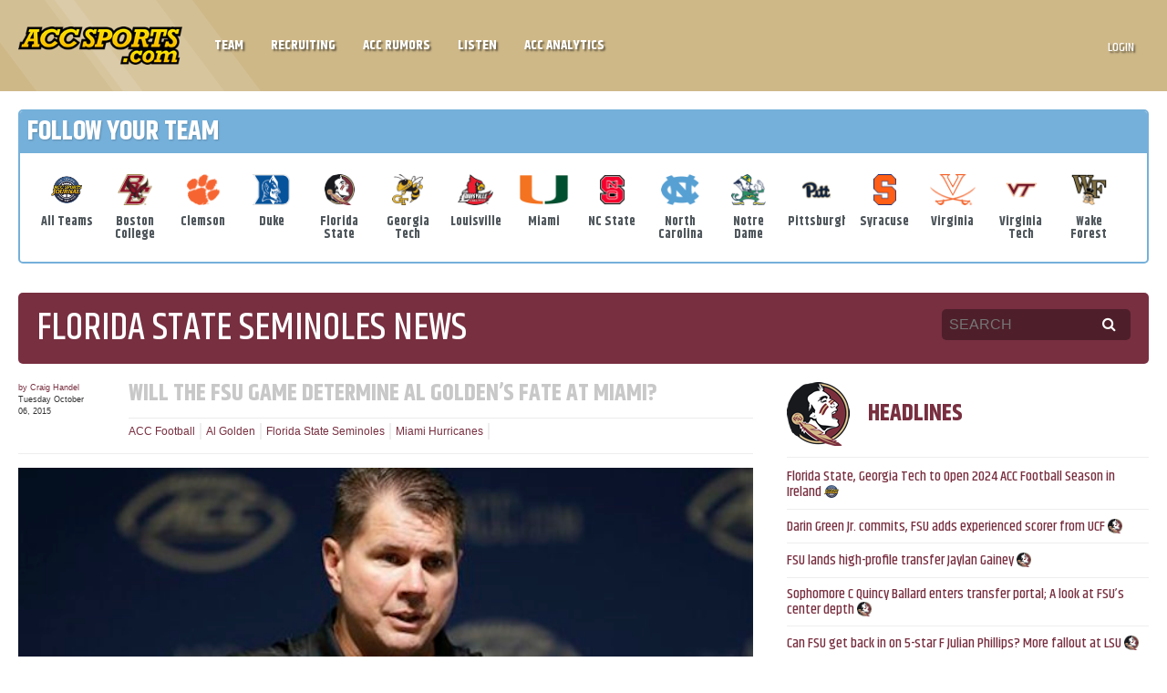

--- FILE ---
content_type: text/html; charset=utf-8
request_url: https://www.google.com/recaptcha/api2/aframe
body_size: 268
content:
<!DOCTYPE HTML><html><head><meta http-equiv="content-type" content="text/html; charset=UTF-8"></head><body><script nonce="R5yJMLaYuQXVtRKlGCXk3Q">/** Anti-fraud and anti-abuse applications only. See google.com/recaptcha */ try{var clients={'sodar':'https://pagead2.googlesyndication.com/pagead/sodar?'};window.addEventListener("message",function(a){try{if(a.source===window.parent){var b=JSON.parse(a.data);var c=clients[b['id']];if(c){var d=document.createElement('img');d.src=c+b['params']+'&rc='+(localStorage.getItem("rc::a")?sessionStorage.getItem("rc::b"):"");window.document.body.appendChild(d);sessionStorage.setItem("rc::e",parseInt(sessionStorage.getItem("rc::e")||0)+1);localStorage.setItem("rc::h",'1769526061695');}}}catch(b){}});window.parent.postMessage("_grecaptcha_ready", "*");}catch(b){}</script></body></html>

--- FILE ---
content_type: application/javascript
request_url: https://accsports.com/wp-content/themes/theetheme-v2/scripts/slider.js
body_size: 537
content:
function initSliders() {
	const sliders = document.querySelectorAll(".slider");

	window.addEventListener("load", () => {
		sliders.forEach(s => {
			initSlider(s);
		});
	});
}

/**
 * @param {HTMLElement} sliderEl
 */
function initSlider(sliderEl) {
	const imageSliderEl = sliderEl.querySelector(".image");
	const textSliderEl = sliderEl.querySelector(".text");
	let maxHeight = 0;
	textSliderEl.querySelectorAll(".item").forEach(i => {
		const h = i.offsetHeight;
		if (h > maxHeight) {
			maxHeight = h;
		}
	});

	textSliderEl.style.height = maxHeight + 20 + "px";

	const textSlider = new Swiper(textSliderEl, {
		autoplay: {
			delay: 5000,
			disableOnInteraction: false,
			pauseOnMouseEnter: true
		},
		direction: "vertical",
		navigation: {
			prevEl: imageSliderEl.querySelector(".swiper-button-prev"),
			nextEl: imageSliderEl.querySelector(".swiper-button-next")
		},
		on: {
			afterInit: () => {
				sliderEl.classList.add("ready");
			}
		}
	});

	const imageSlider = new Swiper(imageSliderEl, {

		fadeEffect: {
			crossFade: true
		}
	});

	textSlider.controller.control = imageSlider;

}

document.addEventListener("DOMContentLoaded", () => {
	initSliders();
});
